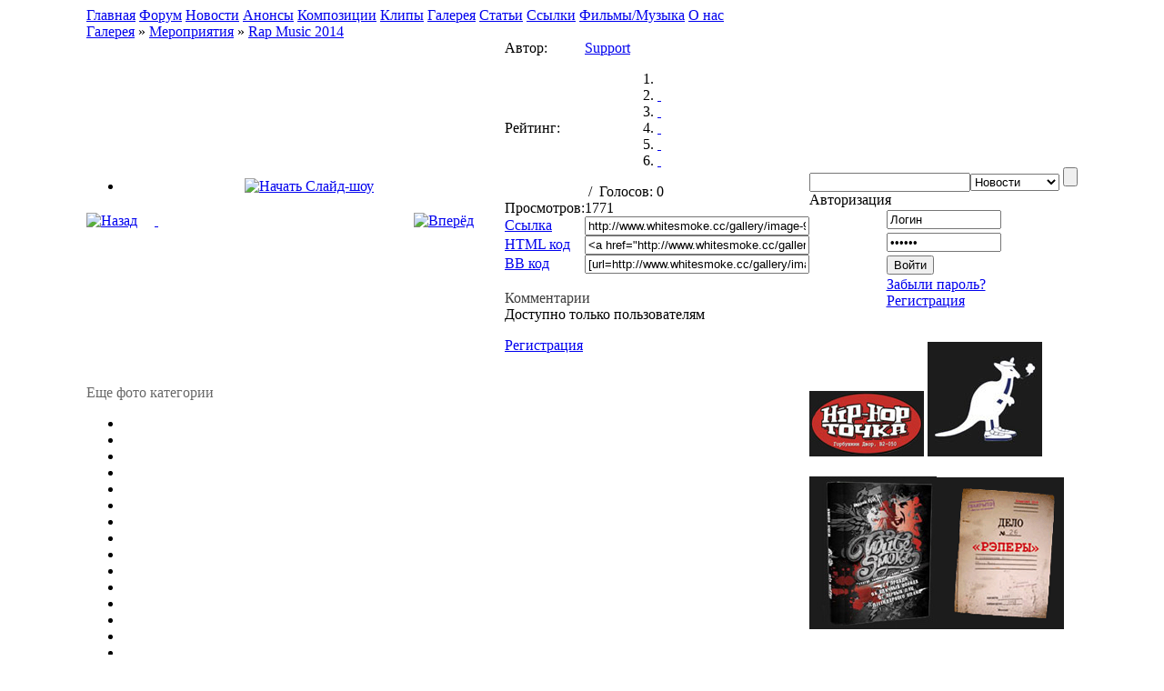

--- FILE ---
content_type: text/html; charset=windows-1251
request_url: http://www.whitesmoke.cc/gallery/image-993.html
body_size: 26693
content:
<!DOCTYPE html PUBLIC "-//W3C//DTD XHTML 1.0 Transitional//EN" "http://www.w3.org/TR/xhtml1/DTD/xhtml1-transitional.dtd">
<html xmlns="http://www.w3.org/1999/xhtml" xml:lang="ru" lang="ru">
<head>
  <base href="http://www.whitesmoke.cc" />
  <meta http-equiv="content-type" content="text/html; charset=windows-1251" /> 
  <title>_DSC0130.jpeg - Rap Music 2014 - Галерея - White Smoke Community</title>  
  <meta name="keywords" content="DSC0130" />
  <meta name="description" content="White Smoke Community осуществляет информационную поддержку групп и исполнителей, чье творчество близко к нашим взглядам на хип-хоп..." /> 
  <meta name="generator" content="CMS Danneo 0.5.3" />
  <meta name="author" content="White Smoke Community" />
  <meta name="copyright" content="Copyright (c) White Smoke Community" />    
  <link rel="stylesheet" href="temp/WSmoke/css/style.css" type="text/css" />
  <link rel="stylesheet" href="temp/WSmoke/css/slider.css" type="text/css" /> 
  <link rel="stylesheet" href="temp/WSmoke/css/cusel.css" type="text/css" />
  <link rel="alternate" type="application/rss+xml" title="White Smoke Community" href="news.rss" />
  <link rel="icon" href="favicon.ico" type="image/x-icon" />
  <link rel="shortcut icon" href="favicon.ico" type="image/x-icon" />
  <script type="text/javascript" src="js/api.js"></script> 
  <script type="text/javascript" src="js/jquery-1.4.2.pack.js"></script>
  <script type="text/javascript" src="js/cusel-min-2.3.js"></script>
  <!--[if (gt IE 5)&(lt IE 8)]>
  <link rel="stylesheet" href="temp/WSmoke/css/ie.css" type="text/css" />
  <script type="text/javascript" src="temp/WSmoke/css/png.js"></script>
  <script type="text/javascript"><!--
    png.fix('div, img, input, .png');
  //--></script>
  <![endif]-->   
  <script type="text/javascript" src="js/lights.js"></script>
  <script type="text/javascript"><!--
  $(document).ready(function() {
      lightsoff();
  });
  //--></script>
</head>
<body>     
<div id="cont-body"> 
<table id="main" align="center" cellpadding="0" cellspacing="0">
 <tbody>
  <tr>
   <td>
    <table width="100%" cellpadding="0" cellspacing="0">
     <tbody>
      <tr>
       <td class="tempt">
        <div class="top">
              <a href="/"></a>
        </div>						   
       </td>
      </tr>
     </tbody>
    </table>
    <table width="100%" cellpadding="0" cellspacing="0">
     <tbody>
      <tr class="vt">
       <td id="wrap"> 
       <div id="topmenu">
         <div><a href="index.php" target="_self">Главная</a> <a href="/forum/" target="_self">Форум</a> <a href="news/" target="_self">Новости</a> <a href="notice/" target="_self">Анонсы</a> <a href="comp/" target="_self">Композиции</a> <a href="video/" target="_self">Клипы</a> <a href="gallery/" target="_self">Галерея</a> <a href="article/" target="_self">Статьи</a> <a href="link/" target="_self">Ссылки</a> <a href="/down/" target="_self">Фильмы/Музыка</a> <a href="about/" target="_self">О нас</a> </div>
       </div>
       <div id="content"> 
        <table width="100%" cellpadding="0" cellspacing="0">
         <tbody>
          <tr>
           <td id="left">
           
           </td>
           <td id="center">
                <div id="cbody">

                  
              
              
              
              
              
              
              
              

 
              <div class="sitetitle">
                <div class="cont"><a href="gallery/">Галерея</a> &raquo; <a href="gallery/r-5.html" title="Мероприятия">Мероприятия</a> &raquo; <a href="gallery/r-25.html" title="Rap Music 2014">Rap Music 2014</a></div>
              </div>                                          
                 
              <div class="ac" id="ajaxbox" style="display:none"></div> 
              <script type="text/javascript" language="javascript">
DN_System_Load.prototype.selfield = function(obj){
  if(DN.findobj(obj)){
    DN.findobj(obj).focus(); DN.findobj(obj).select();
    if(DN.browser().ie){
      var doooom = DN.findobj(obj).createTextRange();
      doooom.execCommand("Copy");
    }
  }
  return false;
}
</script>
<script type="text/javascript" src="js/nflightbox.js"></script>
<script type="text/javascript"><!--
$(function(){
    $("ul.gallery a").lightBox({
        overlayBgColor: '#000',
  	txtImage: 'Фото',
        txtOf: 'из',
        txtPrev: '&nbsp;Назад',
        txtNext: '&nbsp;Вперед', 
        txtStart: '&nbsp;Слайд-шоу',
        txtClose: '&nbsp;Закрыть',
        keyToClose: 'q',
        keyToPrev: 'z',
        keyToNext: 'c'
    });
});
--></script> 
<link rel="stylesheet" href="temp/WSmoke/css/lightbox.css" type="text/css" />
<div class="cont">
  <div class="conttext">
    <table width="100%" cellspacing="0" cellpadding="0">
    <tbody>
      <tr>
        <td class="gall-tableod vt ac" style="width: 450px;">
          <ul class="gallery" style="display:none">
            <li><a href="up/gallery/1214/full/full_30193240_67.jpg" title="&nbsp;"></a></li><li><a href="up/gallery/1214/full/full_31204308_386.jpg" title="&nbsp;"></a></li><li><a href="up/gallery/1214/full/full_31204310_199.jpg" title="&nbsp;"></a></li><li><a href="up/gallery/1214/full/full_31204312_16.jpg" title="&nbsp;"></a></li><li><a href="up/gallery/1214/full/full_31204315_647.jpg" title="&nbsp;"></a></li><li><a href="up/gallery/1214/full/full_31204318_352.jpg" title="&nbsp;"></a></li><li><a href="up/gallery/1214/full/full_31204517_533.jpg" title="&nbsp;"></a></li><li><a href="up/gallery/1214/full/full_31204519_966.jpg" title="&nbsp;"></a></li><li><a href="up/gallery/1214/full/full_31204521_667.jpg" title="&nbsp;"></a></li><li><a href="up/gallery/1214/full/full_31204523_89.jpg" title="&nbsp;"></a></li><li><a href="up/gallery/1214/full/full_31204524_521.jpg" title="&nbsp;"></a></li><li><a href="up/gallery/1214/full/full_31204606_359.jpg" title="&nbsp;"></a></li><li><a href="up/gallery/1214/full/full_31204608_980.jpg" title="&nbsp;"></a></li><li><a href="up/gallery/1214/full/full_31204610_53.jpg" title="&nbsp;"></a></li><li><a href="up/gallery/1214/full/full_31204613_175.jpg" title="&nbsp;"></a></li><li><a href="up/gallery/1214/full/full_31204615_258.jpg" title="&nbsp;"></a></li><li><a href="up/gallery/1214/full/full_31204655_669.jpg" title="&nbsp;"></a></li><li><a href="up/gallery/1214/full/full_31204657_61.jpg" title="&nbsp;"></a></li><li><a href="up/gallery/1214/full/full_31204659_4.jpg" title="&nbsp;"></a></li><li><a href="up/gallery/1214/full/full_31204701_153.jpg" title="&nbsp;"></a></li><li><a href="up/gallery/1214/full/full_31204703_465.jpg" title="&nbsp;"></a></li><li><a href="up/gallery/1214/full/full_31204735_486.jpg" title="&nbsp;"></a></li><li><a href="up/gallery/1214/full/full_31204736_506.jpg" title="&nbsp;"></a></li><li><a href="up/gallery/1214/full/full_31204739_210.jpg" title="&nbsp;"></a></li><li><a href="up/gallery/1214/full/full_31204740_131.jpg" title="&nbsp;"></a></li><li><a href="up/gallery/1214/full/full_31204742_3.jpg" title="&nbsp;"></a></li><li><a href="up/gallery/1214/full/full_31204819_577.jpg" title="&nbsp;"></a></li><li><a href="up/gallery/1214/full/full_31204821_898.jpg" title="&nbsp;"></a></li><li><a href="up/gallery/1214/full/full_31204822_883.jpg" title="&nbsp;"></a></li><li><a href="up/gallery/1214/full/full_31204825_508.jpg" title="&nbsp;"></a></li><li><a href="up/gallery/1214/full/full_31204827_370.jpg" title="&nbsp;"></a></li><li><a href="up/gallery/1214/full/full_31204918_344.jpg" title="&nbsp;"></a></li><li><a href="up/gallery/1214/full/full_31204920_58.jpg" title="&nbsp;"></a></li><li><a href="up/gallery/1214/full/full_31204922_759.jpg" title="&nbsp;"></a></li><li><a href="up/gallery/1214/full/full_31204925_764.jpg" title="&nbsp;"></a></li><li><a href="up/gallery/1214/full/full_31204926_888.jpg" title="&nbsp;"></a></li><li><a href="up/gallery/1214/full/full_31205006_956.jpg" title="&nbsp;"></a></li><li><a href="up/gallery/1214/full/full_31205008_644.jpg" title="&nbsp;"></a></li><li><a href="up/gallery/1214/full/full_31205010_510.jpg" title="&nbsp;"></a></li><li><a href="up/gallery/1214/full/full_31205013_303.jpg" title="&nbsp;"></a></li><li><a href="up/gallery/1214/full/full_31205015_566.jpg" title="&nbsp;"></a></li><li><a href="up/gallery/1214/full/full_31205050_113.jpg" title="&nbsp;"></a></li><li><a href="up/gallery/1214/full/full_31205052_735.jpg" title="&nbsp;"></a></li><li><a href="up/gallery/1214/full/full_31205055_181.jpg" title="&nbsp;"></a></li><li><a href="up/gallery/1214/full/full_31205056_57.jpg" title="&nbsp;"></a></li><li><a href="up/gallery/1214/full/full_31205058_599.jpg" title="&nbsp;"></a></li><li><a href="up/gallery/1214/full/full_31205143_650.jpg" title="&nbsp;"></a></li><li><a href="up/gallery/1214/full/full_31205145_50.jpg" title="&nbsp;"></a></li><li><a href="up/gallery/1214/full/full_31205147_786.jpg" title="&nbsp;"></a></li><li><a href="up/gallery/1214/full/full_31205149_818.jpg" title="&nbsp;"></a></li><li><a href="up/gallery/1214/full/full_31205150_464.jpg" title="&nbsp;"></a></li><li><a href="up/gallery/1214/full/full_31205226_971.jpg" title="&nbsp;"></a></li><li><a href="up/gallery/1214/full/full_31205228_273.jpg" title="&nbsp;"></a></li><li><a href="up/gallery/1214/full/full_31205229_793.jpg" title="&nbsp;"></a></li><li><a href="up/gallery/1214/full/full_31205232_609.jpg" title="&nbsp;"></a></li><li><a href="up/gallery/1214/full/full_31205234_340.jpg" title="&nbsp;"></a></li><li><a href="up/gallery/1214/full/full_31205309_491.jpg" title="&nbsp;"></a></li><li><a href="up/gallery/1214/full/full_31205311_653.jpg" title="&nbsp;"></a></li><li><a href="up/gallery/1214/full/full_31205313_324.jpg" title="&nbsp;"></a></li><li><a href="up/gallery/1214/full/full_31205316_622.jpg" title="&nbsp;"></a></li><li><a href="up/gallery/1214/full/full_31205318_981.jpg" title="&nbsp;"></a></li><li><a href="up/gallery/1214/full/full_31205353_718.jpg" title="&nbsp;"></a></li><li><a href="up/gallery/1214/full/full_31205356_899.jpg" title="&nbsp;"></a></li><li><a href="up/gallery/1214/full/full_31205358_695.jpg" title="&nbsp;"></a></li><li><a href="up/gallery/1214/full/full_31205400_606.jpg" title="&nbsp;"></a></li><li><a href="up/gallery/1214/full/full_31205403_187.jpg" title="&nbsp;"></a></li><li><a href="up/gallery/1214/full/full_31205432_360.jpg" title="&nbsp;"></a></li><li><a href="up/gallery/1214/full/full_31205433_776.jpg" title="&nbsp;"></a></li><li><a href="up/gallery/1214/full/full_31205436_559.jpg" title="&nbsp;"></a></li><li><a href="up/gallery/1214/full/full_31205438_970.jpg" title="&nbsp;"></a></li><li><a href="up/gallery/1214/full/full_31205440_432.jpg" title="&nbsp;"></a></li><li><a href="up/gallery/1214/full/full_31205531_824.jpg" title="&nbsp;"></a></li><li><a href="up/gallery/1214/full/full_31205533_833.jpg" title="&nbsp;"></a></li><li><a href="up/gallery/1214/full/full_31205536_897.jpg" title="&nbsp;"></a></li><li><a href="up/gallery/1214/full/full_31205538_803.jpg" title="&nbsp;"></a></li><li><a href="up/gallery/1214/full/full_31205540_798.jpg" title="&nbsp;"></a></li><li><a href="up/gallery/1214/full/full_31205624_346.jpg" title="&nbsp;"></a></li><li><a href="up/gallery/1214/full/full_31205626_332.jpg" title="&nbsp;"></a></li><li><a href="up/gallery/1214/full/full_31205628_208.jpg" title="&nbsp;"></a></li><li><a href="up/gallery/1214/full/full_31205629_134.jpg" title="&nbsp;"></a></li><li><a href="up/gallery/1214/full/full_31205631_861.jpg" title="&nbsp;"></a></li><li><a href="up/gallery/1214/full/full_31205830_781.jpg" title="&nbsp;"></a></li><li><a href="up/gallery/1214/full/full_31205832_214.jpg" title="&nbsp;"></a></li><li><a href="up/gallery/1214/full/full_31205835_66.jpg" title="&nbsp;"></a></li><li><a href="up/gallery/1214/full/full_31205840_128.jpg" title="&nbsp;"></a></li><li><a href="up/gallery/1214/full/full_31205928_348.jpg" title="&nbsp;"></a></li><li><a href="up/gallery/1214/full/full_31205930_394.jpg" title="&nbsp;"></a></li><li><a href="up/gallery/1214/full/full_31205932_789.jpg" title="&nbsp;"></a></li><li><a href="up/gallery/1214/full/full_31205934_510.jpg" title="&nbsp;"></a></li><li><a href="up/gallery/1214/full/full_31205937_401.jpg" title="&nbsp;"></a></li><li><a href="up/gallery/1214/full/full_31210032_314.jpg" title="&nbsp;"></a></li><li><a href="up/gallery/1214/full/full_31210033_768.jpg" title="&nbsp;"></a></li><li><a href="up/gallery/1214/full/full_31210035_929.jpg" title="&nbsp;"></a></li><li><a href="up/gallery/1214/full/full_31210037_983.jpg" title="&nbsp;"></a></li><li><a href="up/gallery/1214/full/full_31210039_185.jpg" title="&nbsp;"></a></li><li><a href="up/gallery/1214/full/full_31210120_870.jpg" title="&nbsp;"></a></li><li><a href="up/gallery/1214/full/full_31210122_70.jpg" title="&nbsp;"></a></li><li><a href="up/gallery/1214/full/full_31210124_220.jpg" title="&nbsp;"></a></li><li><a href="up/gallery/1214/full/full_31210127_63.jpg" title="&nbsp;"></a></li><li><a href="up/gallery/1214/full/full_31210129_299.jpg" title="&nbsp;"></a></li>
          </ul>          
          <ul class="gallery" style="margin: 0 auto; text-align: center">
            <li><a href="up/gallery/1214/full/full_31205838_560.jpg" title="&nbsp;"><img src="up/gallery/1214/img/norm_31205838_560.jpg" alt="Начать Слайд-шоу"{imagesize} /></a></li>
          </ul>
          <div class="clear" style="margin: 0 0 20px"></div>
          
          <table width="100%" cellspacing="0" cellpadding="0">
          <tbody>
            <tr>
              <td class="gall-tablein ar"><a href="gallery/image-992.html"><img style="background:none" src="temp/WSmoke/images/prevs.gif" alt="Назад" /></a></td>
              <td class="gall-tablein ac" style="width: 285px;"><span class="mediain">
                                <a href="gallery/image-992.html">
                                <img class="view photosod" src="up/gallery/1214/thumb/thumb_31205835_66.jpg" alt="" />
                                </a></span><span class="mediain"><img class="photosit" src="up/gallery/1214/thumb/thumb_31205838_560.jpg" alt="" /></span><span class="mediain">
                                <a href="gallery/image-994.html">
                                <img class="view photosod" src="up/gallery/1214/thumb/thumb_31205840_128.jpg" alt="" />
                                </a></span></td>
              <td class="gall-tablein al"><a class="pages" href="gallery/image-994.html"><img style="background:none" src="temp/WSmoke/images/nexts.gif" alt="Вперёд" /></a></td>
            </tr>
          </tbody>
          </table> 
        </td>
        <td class="vt" style="padding-left:10px">
          <table class="gall-details" cellspacing="0" cellpadding="0">
          <tbody>
             
            <tr>
              <td class="gall-infone" width="30%">Автор:</td>
              <td class="gall-inftwo" width="70%"><a href="forum/memberlist.php?mode=viewprofile&amp;u=Support" rel="nofollow">Support</a></td>
            </tr>
            
            
            
            <tr>
              <td class="gall-infone" width="30%">Рейтинг:</td>
              <td id="viewrate" class="gall-inftwo" width="70%"><script language="javascript" src="js/rate.js" type="text/javascript"></script>
<dl id="rating">
  <dd>
    <ol>
      <li class="current" style="width:0px;"></li>
      <li><a href="javascript:AJAX.rate('gallery','993','1');" onclick="AJAX.rate('gallery','993','1'); return false;" class="rate1" title="Очень плохо">&nbsp;</a></li>
      <li><a href="javascript:AJAX.rate('gallery','993','2');" onclick="AJAX.rate('gallery','993','2'); return false;" class="rate2" title="Плохо">&nbsp;</a></li>
      <li><a href="javascript:AJAX.rate('gallery','993','3');" onclick="AJAX.rate('gallery','993','3'); return false;" class="rate3" title="Средне">&nbsp;</a></li>
      <li><a href="javascript:AJAX.rate('gallery','993','4');" onclick="AJAX.rate('gallery','993','4'); return false;" class="rate4" title="Хорошо">&nbsp;</a></li>
      <li><a href="javascript:AJAX.rate('gallery','993','5');" onclick="AJAX.rate('gallery','993','5'); return false;" class="rate5" title="Отлично">&nbsp;</a></li>
    </ol>
  </dd>
</dl> &nbsp;/&nbsp; Голосов: 0</td>
            </tr>
            
             
            <tr>
              <td class="gall-infone" width="30%">Просмотров:</td>
              <td class="gall-inftwo" width="70%">1771</td>
            </tr>
            
            <tr>
              <td class="gall-infone" width="30%">
                <a href="javascript:DN.selfield('copylink'); return false" onclick="DN.selfield('copylink'); return false" title="Выделить для копирования">Ссылка</a>
              </td>
              <td class="gall-inftwo" width="70%">
                <input id="copylink" value="http://www.whitesmoke.cc/gallery/image-993.html" style="width:17.9em" readonly="readonly" type="text" />
              </td>
            </tr>
            <tr>
              <td class="gall-infone" width="30%">
                <a href="javascript:DN.selfield('copycode'); return false" onclick="DN.selfield('copycode'); return false" title="Выделить для копирования">HTML код</a>
              </td>
              <td class="gall-inftwo" width="70%">
                <input id="copycode" value="<a href=&quot;http://www.whitesmoke.cc/gallery/image-993.html&quot;><img src=&quot;http://www.whitesmoke.cc/up/gallery/1214/thumb/thumb_31205838_560.jpg&quot; border=&quot;0&quot; alt=&quot;_DSC0130.jpeg&quot; /></a>" style="width:17.9em" readonly="readonly" type="text" />
              </td>
            </tr>
            <tr>
              <td class="gall-infone" width="30%">
                <a href="javascript:DN.selfield('copybbcode'); return false" onclick="DN.selfield('copybbcode'); return false" title="Выделить для копирования">BB код</a>
              </td>
              <td class="gall-inftwo" width="70%">
                <input id="copybbcode" value="[url=http://www.whitesmoke.cc/gallery/image-993.html][img]http://www.whitesmoke.cc/up/gallery/1214/thumb/thumb_31205838_560.jpg[/img][/url]" style="width:17.9em" readonly="readonly" type="text" />
              </td>
            </tr>
          </tbody>
          </table>
          <br />
          
          <div class="al" style="color: #3d3d3d">Комментарии</div>
          
          
          <div style="color: #575757 !important"></div>
          
          <div class="notice">
            Доступно только пользователям
            <p><a href="forum/ucp.php?mode=register">Регистрация</a></p>
          </div>
          
          
        </td>
      </tr>
    </tbody>
    </table>
    <br />
  </div>
</div>
<script type="text/javascript" src="js/jquery.jcarousel.min.js"></script>
<script type="text/javascript"><!--
function mycarousel_initCallback(carousel) {
    carousel.buttonNext.bind('click', function() {
        carousel.startAuto(0);
    });
    carousel.buttonPrev.bind('click', function() {
        carousel.startAuto(0);
    });
    carousel.clip.hover(function() {
        carousel.stopAuto();
    }, function() {
        carousel.startAuto();
    });
};
jQuery(document).ready(function() {
    jQuery('#mycarousel').jcarousel({
        auto: 5,
        wrap: 'last',
        initCallback: mycarousel_initCallback
    });
});
--></script>
<link rel="stylesheet" href="temp/WSmoke/css/carousel.css" type="text/css" />
<div class="sitetitle">
  <div class="cont" style="color: #686868">Еще фото категории</div>
</div>
<ul id="mycarousel" class="jcarousel-skin-tango">
<li class="view gallerycet"><a href="gallery/image-1005.html"><img class="photosod" src="up/gallery/1214/thumb/thumb_31210120_870.jpg" alt="" /></a></li><li class="view gallerycet"><a href="gallery/image-1007.html"><img class="photosod" src="up/gallery/1214/thumb/thumb_31210124_220.jpg" alt="" /></a></li><li class="view gallerycet"><a href="gallery/image-1009.html"><img class="photosod" src="up/gallery/1214/thumb/thumb_31210129_299.jpg" alt="" /></a></li><li class="view gallerycet"><a href="gallery/image-1008.html"><img class="photosod" src="up/gallery/1214/thumb/thumb_31210127_63.jpg" alt="" /></a></li><li class="view gallerycet"><a href="gallery/image-1006.html"><img class="photosod" src="up/gallery/1214/thumb/thumb_31210122_70.jpg" alt="" /></a></li><li class="view gallerycet"><a href="gallery/image-1000.html"><img class="photosod" src="up/gallery/1214/thumb/thumb_31210032_314.jpg" alt="" /></a></li><li class="view gallerycet"><a href="gallery/image-1002.html"><img class="photosod" src="up/gallery/1214/thumb/thumb_31210035_929.jpg" alt="" /></a></li><li class="view gallerycet"><a href="gallery/image-1003.html"><img class="photosod" src="up/gallery/1214/thumb/thumb_31210037_983.jpg" alt="" /></a></li><li class="view gallerycet"><a href="gallery/image-1004.html"><img class="photosod" src="up/gallery/1214/thumb/thumb_31210039_185.jpg" alt="" /></a></li><li class="view gallerycet"><a href="gallery/image-1001.html"><img class="photosod" src="up/gallery/1214/thumb/thumb_31210033_768.jpg" alt="" /></a></li><li class="view gallerycet"><a href="gallery/image-996.html"><img class="photosod" src="up/gallery/1214/thumb/thumb_31205930_394.jpg" alt="" /></a></li><li class="view gallerycet"><a href="gallery/image-997.html"><img class="photosod" src="up/gallery/1214/thumb/thumb_31205932_789.jpg" alt="" /></a></li><li class="view gallerycet"><a href="gallery/image-995.html"><img class="photosod" src="up/gallery/1214/thumb/thumb_31205928_348.jpg" alt="" /></a></li><li class="view gallerycet"><a href="gallery/image-999.html"><img class="photosod" src="up/gallery/1214/thumb/thumb_31205937_401.jpg" alt="" /></a></li><li class="view gallerycet"><a href="gallery/image-998.html"><img class="photosod" src="up/gallery/1214/thumb/thumb_31205934_510.jpg" alt="" /></a></li><li class="view gallerycet"><a href="gallery/image-992.html"><img class="photosod" src="up/gallery/1214/thumb/thumb_31205835_66.jpg" alt="" /></a></li><li class="view gallerycet"><a href="gallery/image-994.html"><img class="photosod" src="up/gallery/1214/thumb/thumb_31205840_128.jpg" alt="" /></a></li><li class="view gallerycet"><a href="gallery/image-990.html"><img class="photosod" src="up/gallery/1214/thumb/thumb_31205830_781.jpg" alt="" /></a></li><li class="view gallerycet"><a href="gallery/image-991.html"><img class="photosod" src="up/gallery/1214/thumb/thumb_31205832_214.jpg" alt="" /></a></li><li class="view gallerycet"><a href="gallery/image-987.html"><img class="photosod" src="up/gallery/1214/thumb/thumb_31205628_208.jpg" alt="" /></a></li>
</ul>


<div class="clear"></div><br />    	</div>
               </td>
               <td id="right">
                 <div id="topright">
                   <form action="/" method="post">
                   <div id="top-search">
                     <input name="sea" class="fl top-search" maxlength="25" value="" type="text" /><select class="fl" id="tsea" name="dn" style="width:98px;"><option value="news">Новости</option><option value="comp">Аудио</option><option value="video">Видео</option><option value="photos">Фото</option><option value="link">Ссылки</option><option value="down">Архив</option></select>
                     <input name="re" value="search" type="hidden" />
                     <input class="stop" value="" type="submit" />
                   </div>
                   </form>
                 </div>
               <div id="right-block"><div class="rblock">
  <div class="rbtitle">Авторизация</div>
  <div class="btext">
    
  <center>
  <form action="index.php?dn=user" method="post">
  <table cellpadding="0" cellspacing="0">
  <tbody>
    <tr>
      <td style="padding: 2px 0">
        <input class="rbinput" name="login" style="width:118px" maxlength="10" type="text" value="Логин" onclick="if(this.value='Логин') this.value='';" onblur="if(this.value=='') this.value='Логин'" />
      </td>
    </tr>
    <tr>
      <td style="padding: 2px 0">
        <input class="rbinput" name="passw" style="width:118px" maxlength="15" type="password" value="Пароль" onclick="if(this.value='Пароль') this.value='';" onblur="if(this.value=='') this.value='Пароль'" />
      </td>
    </tr>
    <tr>
      <td class="ar" style="padding: 2px 0">
        <input name="re" value="login" type="hidden" />
        <input name="to" value="check" type="hidden" />
        <input class="bbutton" value="Войти" type="submit" />
      </td>
    </tr>
    <tr>
      <td class="al">
        <a href="forum/ucp.php?mode=sendpassword" title="Забыли пароль?">Забыли пароль?</a><br />
        <a href="forum/ucp.php?mode=register" title="Регистрация">Регистрация</a>
      </td>
    </tr> 
  </tbody>
  </table>
  </form>
  </center>
  
    <div class="bline"><s></s></div>
  </div>
</div>
<div class="rblock">
  <div class="btext ac">
  <br>
<br>
<noindex><a href="http://www.whitesmoke.cc/down/r-20.html" target="_blank"><img alt="Hip-Hop точка" src="http://www.whitesmoke.cc/hht.jpg" border="0"></a></noindex>
<noindex><a href="http://kangolstore.ru/" target="_blank"><img alt="Kangolstore" src="http://www.whitesmoke.cc/kangolstor.jpg" border="0"></a></noindex>
<br>
<br>
    <div class="bline"><s></s></div>
  </div>
</div>
<noindex><a href="White-Smoke.pdf" target="_blank"><img alt="White Smoke статус свободы голос твоих улиц." src="http://www.whitesmoke.cc/wsc_book.jpg" border="0"></a></noindex><noindex><a href="kot_repery.doc" target="_blank"><img alt=" книга РЭПЕРЫ (автор Алексей Кот)." src="http://www.whitesmoke.cc/catbook.gif" border="0"></a></noindex></div>
               </td>
             </tr>
           </tbody>
           </table> 
         </div>
       </td>
      </tr>
     </tbody>
    </table>	
    <table width="100%" cellpadding="0" cellspacing="0">	
     <tbody>
      <tr>
       <td class="tempb">
      <div id="bot">
        <table width="100%" cellspacing="0" cellpadding="0"> 
        <tbody>
          <tr>
            <td id="botleft">© 2026 <a href="http://www.whitesmoke.cc">www.whitesmoke.cc</a></td>
            <td id="botcenter">&nbsp;</td> 
            <td id="botright"><a href="http://www.whitesmoke.cc" title="White Smoke Community"><img src="temp/WSmoke/images/power.gif" alt="" /></a></td>
          </tr>
        </tbody>
        </table>
      </div>	
       </td>
      </tr>
     </tbody>
    </table>
   </td>
  </tr>
 </tbody>
</table>
<div></div>
</div>
</body>
</html>
